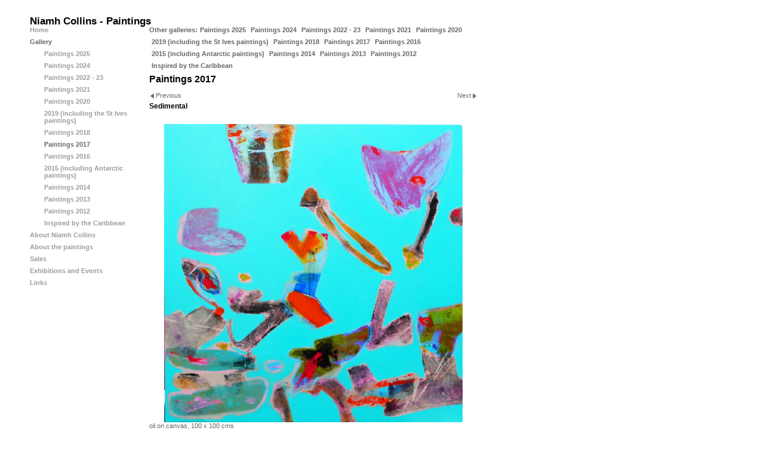

--- FILE ---
content_type: application/javascript
request_url: https://www.niamh-collins.com/clikpic.js?c=711
body_size: 9320
content:
window.thumbnails = {};
thumbnails[16305821] = clik.newPhoto({"height":105,"caption":"Creature","galleries_id":744185,"server_id":68,"width":130,"alt":"Creature","id":"16305821","link":"photo_16305821.html","src":"creatu2_thumb.jpg"}, 1);
thumbnails[16305822] = clik.newPhoto({"height":129,"caption":"Fence","galleries_id":744185,"server_id":68,"width":130,"alt":"Fence","id":"16305822","link":"photo_16305822.html","src":"fen_thumb.jpg"}, 1);
thumbnails[948953] = clik.newPhoto({"height":118,"caption":"Three Two One","galleries_id":"","server_id":68,"width":130,"alt":"Three Two One","id":"948953","link":"#","src":"threetwoone_thumb.jpg"}, 1);
thumbnails[985425] = clik.newPhoto({"height":131,"caption":"Aimlessly So Blue","galleries_id":56494,"server_id":68,"width":130,"alt":"Aimlessly So Blue","id":"985425","link":"photo_985425.html","src":"aimlesslysoblue_thumb.jpg"}, 1);
thumbnails[2265244] = clik.newPhoto({"height":122,"caption":"An example of a small painting on canvas, mounted on board, with a wooden frame:<br><br>\r\nEcho, 33 x 40 cms including frame","galleries_id":"","server_id":68,"width":130,"alt":"An example of a small painting on canvas, mounted on board, with a wooden frame:<br><br>\r\nEcho, 33 x 40 cms including frame","id":"2265244","link":"#","src":"exampleframe_thumb.jpg"}, 1);
thumbnails[3388989] = clik.newPhoto({"height":130,"caption":"View From The New York Bar","galleries_id":56494,"server_id":68,"width":130,"alt":"View From The New York Bar","id":"3388989","link":"photo_3388989.html","src":"viewNYB_thumb.jpg"}, 1);
thumbnails[3598558] = clik.newPhoto({"height":130,"caption":"Bequia III","galleries_id":56494,"server_id":68,"width":130,"alt":"Bequia III","id":"3598558","link":"photo_3598558.html","src":"Bequia3_thumb.jpg"}, 1);
thumbnails[3598563] = clik.newPhoto({"height":130,"caption":"Big Leaf","galleries_id":56494,"server_id":68,"width":130,"alt":"Big Leaf","id":"3598563","link":"photo_3598563.html","src":"BigLeaf_thumb.jpg"}, 1);
thumbnails[4949357] = clik.newPhoto({"height":131,"caption":"Green Flash At Sunset","galleries_id":56494,"server_id":68,"width":130,"alt":"Green Flash At Sunset","id":"4949357","link":"photo_4949357.html","src":"greenflash_thumb.jpg"}, 1);
thumbnails[7202997] = clik.newPhoto({"height":129,"caption":"Coober Pedy","galleries_id":"","server_id":68,"width":130,"alt":"Coober Pedy","id":"7202997","link":"#","src":"cooberpedy_thumb.jpg"}, 1);
thumbnails[7202999] = clik.newPhoto({"height":124,"caption":"Flight Path","galleries_id":"","server_id":68,"width":130,"alt":"Flight Path","id":"7202999","link":"#","src":"flightpath_thumb.jpg"}, 1);
thumbnails[7203003] = clik.newPhoto({"height":131,"caption":"Levera II","galleries_id":56494,"server_id":68,"width":130,"alt":"Levera II","id":"7203003","link":"photo_7203003.html","src":"Levera2_thumb.jpg"}, 1);
thumbnails[7203008] = clik.newPhoto({"height":130,"caption":"Pilot","galleries_id":"","server_id":68,"width":130,"alt":"Pilot","id":"7203008","link":"#","src":"Pilot_thumb.jpg"}, 1);
thumbnails[7508385] = clik.newPhoto({"height":128,"caption":"Nightsee","galleries_id":"","server_id":68,"width":130,"alt":"Nightsee","id":"7508385","link":"#","src":"nightsee_thumb.jpg"}, 1);
thumbnails[7508416] = clik.newPhoto({"height":111,"caption":"Tip","galleries_id":"","server_id":68,"width":130,"alt":"Tip","id":"7508416","link":"#","src":"tip_thumb.jpg"}, 1);
thumbnails[9137771] = clik.newPhoto({"height":129,"caption":"Five","galleries_id":"","server_id":68,"width":130,"alt":"Five","id":"9137771","link":"#","src":"five_1_thumb.jpg"}, 1);
thumbnails[9137779] = clik.newPhoto({"height":130,"caption":"Secret Heart","galleries_id":"","server_id":68,"width":130,"alt":"Secret Heart","id":"9137779","link":"#","src":"secret_1_thumb.jpg"}, 1);
thumbnails[9137800] = clik.newPhoto({"height":129,"caption":"Children's Day II","galleries_id":"","server_id":68,"width":130,"alt":"Children's Day II","id":"9137800","link":"#","src":"childrensdayII_1_thumb.jpg"}, 1);
thumbnails[10434181] = clik.newPhoto({"height":101,"caption":"Rollerdog","galleries_id":128390,"server_id":68,"width":130,"alt":"Rollerdog","id":"10434181","link":"photo_10434181.html","src":"rollerdog_thumb.jpg"}, 1);
thumbnails[10434187] = clik.newPhoto({"height":90,"caption":"Three Sisters (Playing God)","galleries_id":128390,"server_id":68,"width":130,"alt":"Three Sisters (Playing God)","id":"10434187","link":"photo_10434187.html","src":"threesisters_thumb.jpg"}, 1);
thumbnails[10434188] = clik.newPhoto({"height":128,"caption":"Jetty","galleries_id":128390,"server_id":68,"width":130,"alt":"Jetty","id":"10434188","link":"photo_10434188.html","src":"jetty_thumb.jpg"}, 1);
thumbnails[10434190] = clik.newPhoto({"height":122,"caption":"Shopper","galleries_id":128390,"server_id":68,"width":130,"alt":"Shopper","id":"10434190","link":"photo_10434190.html","src":"shopper_thumb.jpg"}, 1);
thumbnails[10434193] = clik.newPhoto({"height":124,"caption":"Button","galleries_id":128390,"server_id":68,"width":130,"alt":"Button","id":"10434193","link":"photo_10434193.html","src":"button_thumb.jpg"}, 1);
thumbnails[10434198] = clik.newPhoto({"height":100,"caption":"Ophelia Dorset","galleries_id":128390,"server_id":68,"width":130,"alt":"Ophelia Dorset","id":"10434198","link":"photo_10434198.html","src":"ophelia_thumb.jpg"}, 1);
thumbnails[10434203] = clik.newPhoto({"height":125,"caption":"Sole","galleries_id":128390,"server_id":68,"width":130,"alt":"Sole","id":"10434203","link":"photo_10434203.html","src":"sole_thumb.jpg"}, 1);
thumbnails[10434212] = clik.newPhoto({"height":113,"caption":"Chipped Cup","galleries_id":128390,"server_id":68,"width":130,"alt":"Chipped Cup","id":"10434212","link":"photo_10434212.html","src":"chipped_thumb.jpg"}, 1);
thumbnails[10434220] = clik.newPhoto({"height":134,"caption":"Three Crosses","galleries_id":128390,"server_id":68,"width":130,"alt":"Three Crosses","id":"10434220","link":"photo_10434220.html","src":"threecrosses_thumb.jpg"}, 1);
thumbnails[10953399] = clik.newPhoto({"height":130,"caption":"Bequia II","galleries_id":554655,"server_id":68,"width":130,"alt":"Bequia II","id":"10953399","link":"photo_10953399.html","src":"beq_thumb.jpg"}, 1);
thumbnails[10953406] = clik.newPhoto({"height":131,"caption":"Fish Foot Petals","galleries_id":554655,"server_id":68,"width":130,"alt":"Fish Foot Petals","id":"10953406","link":"photo_10953406.html","src":"fishfootpetals_thumb.jpg"}, 1);
thumbnails[12192288] = clik.newPhoto({"height":111,"caption":"Porthole Reflect","galleries_id":554655,"server_id":68,"width":130,"alt":"Porthole Reflect","id":"12192288","link":"photo_12192288.html","src":"portholereflect_thumb.jpg"}, 1);
thumbnails[12556203] = clik.newPhoto({"height":118,"caption":"Veranda","galleries_id":611788,"server_id":68,"width":130,"alt":"Veranda","id":"12556203","link":"photo_12556203.html","src":"veranda_thumb.jpg"}, 1);
thumbnails[12556210] = clik.newPhoto({"height":110,"caption":"Inky Pink","galleries_id":611788,"server_id":68,"width":130,"alt":"Inky Pink","id":"12556210","link":"photo_12556210.html","src":"inkypink_thumb.jpg"}, 1);
thumbnails[12556212] = clik.newPhoto({"height":108,"caption":"I Never Said Goldfish!","galleries_id":611788,"server_id":68,"width":130,"alt":"I Never Said Goldfish!","id":"12556212","link":"photo_12556212.html","src":"nevergoldfishr_thumb.jpg"}, 1);
thumbnails[12556220] = clik.newPhoto({"height":107,"caption":"Jitter","galleries_id":611788,"server_id":68,"width":130,"alt":"Jitter","id":"12556220","link":"photo_12556220.html","src":"jitter_thumb.jpg"}, 1);
thumbnails[12556221] = clik.newPhoto({"height":133,"caption":"Lace","galleries_id":611788,"server_id":68,"width":130,"alt":"Lace","id":"12556221","link":"photo_12556221.html","src":"lace_thumb.jpg"}, 1);
thumbnails[12556226] = clik.newPhoto({"height":130,"caption":"Mini Allsorts","galleries_id":611788,"server_id":68,"width":130,"alt":"Mini Allsorts","id":"12556226","link":"photo_12556226.html","src":"miniallsorts2_thumb.jpg"}, 1);
thumbnails[12556229] = clik.newPhoto({"height":108,"caption":"Dog Bird","galleries_id":611788,"server_id":68,"width":130,"alt":"Dog Bird","id":"12556229","link":"photo_12556229.html","src":"burd_thumb.jpg"}, 1);
thumbnails[13081161] = clik.newPhoto({"height":129,"caption":"Bull","galleries_id":611788,"server_id":68,"width":130,"alt":"Bull","id":"13081161","link":"photo_13081161.html","src":"bull_thumb.jpg"}, 1);
thumbnails[13081186] = clik.newPhoto({"height":130,"caption":"Clarke's Court II","galleries_id":611788,"server_id":68,"width":130,"alt":"Clarke's Court II","id":"13081186","link":"photo_13081186.html","src":"clarkes_thumb.jpg"}, 1);
thumbnails[13081220] = clik.newPhoto({"height":104,"caption":"Fake Scape II","galleries_id":"","server_id":68,"width":130,"alt":"Fake Scape II","id":"13081220","link":"#","src":"fake2_thumb.jpg"}, 1);
thumbnails[13081225] = clik.newPhoto({"height":106,"caption":"Fake Scape III","galleries_id":"","server_id":68,"width":130,"alt":"Fake Scape III","id":"13081225","link":"#","src":"fake3_thumb.jpg"}, 1);
thumbnails[13081226] = clik.newPhoto({"height":120,"caption":"Fake Scape IV","galleries_id":611788,"server_id":68,"width":130,"alt":"Fake Scape IV","id":"13081226","link":"photo_13081226.html","src":"fake4_thumb.jpg"}, 1);
thumbnails[13081227] = clik.newPhoto({"height":130,"caption":"Mushroom","galleries_id":"","server_id":68,"width":130,"alt":"Mushroom","id":"13081227","link":"#","src":"mush_thumb.jpg"}, 1);
thumbnails[13081228] = clik.newPhoto({"height":114,"caption":"Stourhead","galleries_id":611788,"server_id":68,"width":130,"alt":"Stourhead","id":"13081228","link":"photo_13081228.html","src":"stour_thumb.jpg"}, 1);
thumbnails[13081230] = clik.newPhoto({"height":113,"caption":"Tern","galleries_id":611788,"server_id":68,"width":130,"alt":"Tern","id":"13081230","link":"photo_13081230.html","src":"tern_thumb.jpg"}, 1);
thumbnails[13081231] = clik.newPhoto({"height":109,"caption":"Wellington","galleries_id":611788,"server_id":68,"width":130,"alt":"Wellington","id":"13081231","link":"photo_13081231.html","src":"well_thumb.jpg"}, 1);
thumbnails[13081291] = clik.newPhoto({"height":106,"caption":"Fake Scape III","galleries_id":611788,"server_id":68,"width":130,"alt":"Fake Scape III","id":"13081291","link":"photo_13081291.html","src":"fake31_thumb.jpg"}, 1);
thumbnails[13081293] = clik.newPhoto({"height":130,"caption":"Mushroom","galleries_id":611788,"server_id":68,"width":130,"alt":"Mushroom","id":"13081293","link":"photo_13081293.html","src":"mush1_thumb.jpg"}, 1);
thumbnails[13086517] = clik.newPhoto({"height":129,"caption":"Jelly","galleries_id":611788,"server_id":68,"width":130,"alt":"Jelly","id":"13086517","link":"photo_13086517.html","src":"jelly_thumb.jpg"}, 1);
thumbnails[13943650] = clik.newPhoto({"height":129,"caption":"Where Have I Seen That Blue Beore?","galleries_id":630716,"server_id":68,"width":130,"alt":"Where Have I Seen That Blue Beore?","id":"13943650","link":"photo_13943650.html","src":"wherehaveiseen_thumb.jpg"}, 1);
thumbnails[14460318] = clik.newPhoto({"height":130,"caption":"Cliff","galleries_id":630716,"server_id":68,"width":130,"alt":"Cliff","id":"14460318","link":"photo_14460318.html","src":"cliff_thumb.jpg"}, 1);
thumbnails[14460321] = clik.newPhoto({"height":130,"caption":"Float (boat)","galleries_id":630716,"server_id":68,"width":130,"alt":"Float (boat)","id":"14460321","link":"photo_14460321.html","src":"float_thumb.jpg"}, 1);
thumbnails[14460322] = clik.newPhoto({"height":131,"caption":"GQT","galleries_id":630716,"server_id":68,"width":130,"alt":"GQT","id":"14460322","link":"photo_14460322.html","src":"gardeners_thumb.jpg"}, 1);
thumbnails[14460325] = clik.newPhoto({"height":122,"caption":"Ghost","galleries_id":630716,"server_id":68,"width":130,"alt":"Ghost","id":"14460325","link":"photo_14460325.html","src":"ghost_thumb.jpg"}, 1);
thumbnails[14835360] = clik.newPhoto({"height":127,"caption":"YY","galleries_id":697629,"server_id":68,"width":130,"alt":"YY","id":"14835360","link":"photo_14835360.html","src":"yy_thumb.jpg"}, 1);
thumbnails[14835362] = clik.newPhoto({"height":129,"caption":"Candy Girl","galleries_id":697629,"server_id":68,"width":130,"alt":"Candy Girl","id":"14835362","link":"photo_14835362.html","src":"candygirl_thumb.jpg"}, 1);
thumbnails[14835370] = clik.newPhoto({"height":130,"caption":"Brim","galleries_id":697629,"server_id":68,"width":130,"alt":"Brim","id":"14835370","link":"photo_14835370.html","src":"brim_thumb.jpg"}, 1);
thumbnails[14835397] = clik.newPhoto({"height":108,"caption":"Overhang","galleries_id":697629,"server_id":68,"width":130,"alt":"Overhang","id":"14835397","link":"photo_14835397.html","src":"overhang_thumb.jpg"}, 1);
thumbnails[14835398] = clik.newPhoto({"height":108,"caption":"Rearview","galleries_id":697629,"server_id":68,"width":130,"alt":"Rearview","id":"14835398","link":"photo_14835398.html","src":"reaview_thumb.jpg"}, 1);
thumbnails[14835402] = clik.newPhoto({"height":127,"caption":"Lilac","galleries_id":697629,"server_id":68,"width":130,"alt":"Lilac","id":"14835402","link":"photo_14835402.html","src":"lilac_thumb.jpg"}, 1);
thumbnails[14835403] = clik.newPhoto({"height":129,"caption":"Cinderella","galleries_id":697629,"server_id":68,"width":130,"alt":"Cinderella","id":"14835403","link":"photo_14835403.html","src":"cinderella_thumb.jpg"}, 1);
thumbnails[14835406] = clik.newPhoto({"height":131,"caption":"Reflect","galleries_id":697629,"server_id":68,"width":130,"alt":"Reflect","id":"14835406","link":"photo_14835406.html","src":"reflect_thumb.jpg"}, 1);
thumbnails[14835410] = clik.newPhoto({"height":129,"caption":"Monkey","galleries_id":697629,"server_id":68,"width":130,"alt":"Monkey","id":"14835410","link":"photo_14835410.html","src":"monkey_thumb.jpg"}, 1);
thumbnails[15460688] = clik.newPhoto({"height":133,"caption":"Estuary","galleries_id":715501,"server_id":68,"width":130,"alt":"Estuary","id":"15460688","link":"photo_15460688.html","src":"estuary_thumb.jpg"}, 1);
thumbnails[15460693] = clik.newPhoto({"height":131,"caption":"Animal II","galleries_id":715501,"server_id":68,"width":130,"alt":"Animal II","id":"15460693","link":"photo_15460693.html","src":"animalII_thumb.jpg"}, 1);
thumbnails[15460696] = clik.newPhoto({"height":130,"caption":"Look","galleries_id":715501,"server_id":68,"width":130,"alt":"Look","id":"15460696","link":"photo_15460696.html","src":"look2_thumb.jpg"}, 1);
thumbnails[15460699] = clik.newPhoto({"height":130,"caption":"Leonard","galleries_id":715501,"server_id":68,"width":130,"alt":"Leonard","id":"15460699","link":"photo_15460699.html","src":"leonard_thumb.jpg"}, 1);
thumbnails[15460703] = clik.newPhoto({"height":131,"caption":"Supermoon","galleries_id":715501,"server_id":68,"width":130,"alt":"Supermoon","id":"15460703","link":"photo_15460703.html","src":"supermoon_thumb.jpg"}, 1);
thumbnails[15460707] = clik.newPhoto({"height":131,"caption":"Calm Down Dear","galleries_id":715501,"server_id":68,"width":130,"alt":"Calm Down Dear","id":"15460707","link":"photo_15460707.html","src":"calmdowndear1_thumb.jpg"}, 1);
thumbnails[15828897] = clik.newPhoto({"height":121,"caption":"Birthday","galleries_id":715501,"server_id":68,"width":130,"alt":"Birthday","id":"15828897","link":"photo_15828897.html","src":"birthday2_thumb.jpg"}, 1);
thumbnails[15828899] = clik.newPhoto({"height":131,"caption":"Cactus","galleries_id":715501,"server_id":68,"width":130,"alt":"Cactus","id":"15828899","link":"photo_15828899.html","src":"cactus2_thumb.jpg"}, 1);
thumbnails[15828900] = clik.newPhoto({"height":130,"caption":"Hydra","galleries_id":715501,"server_id":68,"width":130,"alt":"Hydra","id":"15828900","link":"photo_15828900.html","src":"hydra2_thumb.jpg"}, 1);
thumbnails[15828901] = clik.newPhoto({"height":129,"caption":"Ploughed","galleries_id":715501,"server_id":68,"width":130,"alt":"Ploughed","id":"15828901","link":"photo_15828901.html","src":"ploughed2_thumb.jpg"}, 1);
thumbnails[15828902] = clik.newPhoto({"height":130,"caption":"Rough Sunset, West Hook","galleries_id":715501,"server_id":68,"width":130,"alt":"Rough Sunset, West Hook","id":"15828902","link":"photo_15828902.html","src":"sunset_thumb.jpg"}, 1);
thumbnails[15828904] = clik.newPhoto({"height":130,"caption":"Sedimental","galleries_id":715501,"server_id":68,"width":130,"alt":"Sedimental","id":"15828904","link":"photo_15828904.html","src":"sedimental2_thumb.jpg"}, 1);
thumbnails[16001280] = clik.newPhoto({"height":130,"caption":"Flying","galleries_id":"","server_id":68,"width":130,"alt":"Flying","id":"16001280","link":"#","src":"fly_thumb.jpg"}, 1);
thumbnails[16123940] = clik.newPhoto({"height":128,"caption":"The Flower Paintings V","galleries_id":"","server_id":68,"width":130,"alt":"The Flower Paintings V","id":"16123940","link":"#","src":"fp51_thumb.jpg"}, 1);
thumbnails[16123942] = clik.newPhoto({"height":130,"caption":"Whatever You Want","galleries_id":"","server_id":68,"width":130,"alt":"Whatever You Want","id":"16123942","link":"#","src":"whatever1_thumb.jpg"}, 1);
thumbnails[16123943] = clik.newPhoto({"height":131,"caption":"The Flower Paintings II","galleries_id":"","server_id":68,"width":130,"alt":"The Flower Paintings II","id":"16123943","link":"#","src":"fp22_thumb.jpg"}, 1);
thumbnails[16123944] = clik.newPhoto({"height":128,"caption":"The Flower Paintings III","galleries_id":"","server_id":68,"width":130,"alt":"The Flower Paintings III","id":"16123944","link":"#","src":"fp32_thumb.jpg"}, 1);
thumbnails[16123945] = clik.newPhoto({"height":128,"caption":"The Flower Paintings VI","galleries_id":"","server_id":68,"width":130,"alt":"The Flower Paintings VI","id":"16123945","link":"#","src":"fp62_thumb.jpg"}, 1);
thumbnails[16123946] = clik.newPhoto({"height":104,"caption":"Horticulture","galleries_id":"","server_id":68,"width":130,"alt":"Horticulture","id":"16123946","link":"#","src":"hort3_thumb.jpg"}, 1);
thumbnails[16125085] = clik.newPhoto({"height":128,"caption":"The Flower Paintings I","galleries_id":"","server_id":68,"width":130,"alt":"The Flower Paintings I","id":"16125085","link":"#","src":"fp1_thumb.jpg"}, 1);
thumbnails[16305823] = clik.newPhoto({"height":129,"caption":"High Tide, Musselwick","galleries_id":744185,"server_id":68,"width":130,"alt":"High Tide, Musselwick","id":"16305823","link":"photo_16305823.html","src":"hightide_thumb.jpg"}, 1);
thumbnails[16305824] = clik.newPhoto({"height":127,"caption":"Summer Foods","galleries_id":744185,"server_id":68,"width":130,"alt":"Summer Foods","id":"16305824","link":"photo_16305824.html","src":"summerfoods_thumb.jpg"}, 1);
thumbnails[16305825] = clik.newPhoto({"height":130,"caption":"Under the Redcurrant Bush","galleries_id":744185,"server_id":68,"width":130,"alt":"Under the Redcurrant Bush","id":"16305825","link":"photo_16305825.html","src":"underbush_thumb.jpg"}, 1);
thumbnails[16305827] = clik.newPhoto({"height":129,"caption":"Whirligig","galleries_id":744185,"server_id":68,"width":130,"alt":"Whirligig","id":"16305827","link":"photo_16305827.html","src":"whirli1_thumb.jpg"}, 1);
thumbnails[16581515] = clik.newPhoto({"height":129,"caption":"Diving In","galleries_id":757962,"server_id":68,"width":130,"alt":"Diving In","id":"16581515","link":"photo_16581515.html","src":"Divings_1_thumb.jpg"}, 1);
thumbnails[16581516] = clik.newPhoto({"height":130,"caption":"No Lobsters","galleries_id":757962,"server_id":68,"width":130,"alt":"No Lobsters","id":"16581516","link":"photo_16581516.html","src":"nolobs_thumb.jpg"}, 1);
thumbnails[16581517] = clik.newPhoto({"height":128,"caption":"Chimney World","galleries_id":757962,"server_id":68,"width":130,"alt":"Chimney World","id":"16581517","link":"photo_16581517.html","src":"Chimney_thumb.jpg"}, 1);
thumbnails[16581518] = clik.newPhoto({"height":131,"caption":"Crocosmia","galleries_id":757962,"server_id":68,"width":130,"alt":"Crocosmia","id":"16581518","link":"photo_16581518.html","src":"croc_thumb.jpg"}, 1);
thumbnails[16581519] = clik.newPhoto({"height":129,"caption":"Drift","galleries_id":757962,"server_id":68,"width":130,"alt":"Drift","id":"16581519","link":"photo_16581519.html","src":"driftweb_thumb.jpg"}, 1);
thumbnails[16581520] = clik.newPhoto({"height":129,"caption":"Jellyfish","galleries_id":757962,"server_id":68,"width":130,"alt":"Jellyfish","id":"16581520","link":"photo_16581520.html","src":"Jellyfish_1_thumb.jpg"}, 1);
thumbnails[16581522] = clik.newPhoto({"height":128,"caption":"Holiday Cottage","galleries_id":757962,"server_id":68,"width":130,"alt":"Holiday Cottage","id":"16581522","link":"photo_16581522.html","src":"Holiday_thumb.jpg"}, 1);
thumbnails[16581523] = clik.newPhoto({"height":131,"caption":"Just a Hint","galleries_id":757962,"server_id":68,"width":130,"alt":"Just a Hint","id":"16581523","link":"photo_16581523.html","src":"Just_thumb.jpg"}, 1);
thumbnails[16581524] = clik.newPhoto({"height":129,"caption":"Pier","galleries_id":757962,"server_id":68,"width":130,"alt":"Pier","id":"16581524","link":"photo_16581524.html","src":"Pier_thumb.jpg"}, 1);
thumbnails[16581525] = clik.newPhoto({"height":130,"caption":"River Sluicing","galleries_id":757962,"server_id":68,"width":130,"alt":"River Sluicing","id":"16581525","link":"photo_16581525.html","src":"sluice_thumb.jpg"}, 1);
thumbnails[16581526] = clik.newPhoto({"height":129,"caption":"Standing Stones I","galleries_id":757962,"server_id":68,"width":130,"alt":"Standing Stones I","id":"16581526","link":"photo_16581526.html","src":"Standingone_thumb.jpg"}, 1);
thumbnails[16581528] = clik.newPhoto({"height":129,"caption":"Standing Stones II","galleries_id":757962,"server_id":68,"width":130,"alt":"Standing Stones II","id":"16581528","link":"photo_16581528.html","src":"Standingtwo_thumb.jpg"}, 1);
thumbnails[16581529] = clik.newPhoto({"height":132,"caption":"Tidy","galleries_id":757962,"server_id":68,"width":130,"alt":"Tidy","id":"16581529","link":"photo_16581529.html","src":"Tidy_thumb.jpg"}, 1);
thumbnails[16581530] = clik.newPhoto({"height":129,"caption":"Windbreak","galleries_id":757962,"server_id":68,"width":130,"alt":"Windbreak","id":"16581530","link":"photo_16581530.html","src":"Windbrea_thumb.jpg"}, 1);
thumbnails[16581531] = clik.newPhoto({"height":129,"caption":"Turbulence","galleries_id":757962,"server_id":68,"width":130,"alt":"Turbulence","id":"16581531","link":"photo_16581531.html","src":"Turbulen_thumb.jpg"}, 1);
thumbnails[16773903] = clik.newPhoto({"height":136,"caption":"Caravan on the Cliff, Marloes","galleries_id":766904,"server_id":68,"width":130,"alt":"Caravan on the Cliff, Marloes","id":"16773903","link":"photo_16773903.html","src":"caravan_thumb.jpg"}, 1);
thumbnails[16773904] = clik.newPhoto({"height":129,"caption":"Boatface","galleries_id":766904,"server_id":68,"width":130,"alt":"Boatface","id":"16773904","link":"photo_16773904.html","src":"boatface_thumb.jpg"}, 1);
thumbnails[16773905] = clik.newPhoto({"height":129,"caption":"Landing","galleries_id":766904,"server_id":68,"width":130,"alt":"Landing","id":"16773905","link":"photo_16773905.html","src":"landing_thumb.jpg"}, 1);
thumbnails[16773906] = clik.newPhoto({"height":132,"caption":"Hayle","galleries_id":766904,"server_id":68,"width":130,"alt":"Hayle","id":"16773906","link":"photo_16773906.html","src":"hayle_thumb.jpg"}, 1);
thumbnails[16773907] = clik.newPhoto({"height":132,"caption":"Early Spring","galleries_id":766904,"server_id":68,"width":130,"alt":"Early Spring","id":"16773907","link":"photo_16773907.html","src":"earlyspring_1_thumb.jpg"}, 1);
thumbnails[16773908] = clik.newPhoto({"height":132,"caption":"Grenada Memories","galleries_id":766904,"server_id":68,"width":130,"alt":"Grenada Memories","id":"16773908","link":"photo_16773908.html","src":"gndmemeories_thumb.jpg"}, 1);
thumbnails[16773909] = clik.newPhoto({"height":102,"caption":"Pools","galleries_id":766904,"server_id":68,"width":130,"alt":"Pools","id":"16773909","link":"photo_16773909.html","src":"pools_thumb.jpg"}, 1);
thumbnails[16773910] = clik.newPhoto({"height":129,"caption":"Rescue","galleries_id":766904,"server_id":68,"width":130,"alt":"Rescue","id":"16773910","link":"photo_16773910.html","src":"rescue_thumb.jpg"}, 1);
thumbnails[16773911] = clik.newPhoto({"height":131,"caption":"Sit","galleries_id":766904,"server_id":68,"width":130,"alt":"Sit","id":"16773911","link":"photo_16773911.html","src":"sit_thumb.jpg"}, 1);
thumbnails[16773912] = clik.newPhoto({"height":131,"caption":"Children's Day III","galleries_id":766904,"server_id":68,"width":130,"alt":"Children's Day III","id":"16773912","link":"photo_16773912.html","src":"childrensday3_thumb.jpg"}, 1);
thumbnails[16773913] = clik.newPhoto({"height":131,"caption":"Tanker off Marloes, Evening Light","galleries_id":766904,"server_id":68,"width":130,"alt":"Tanker off Marloes, Evening Light","id":"16773913","link":"photo_16773913.html","src":"tanker_thumb.jpg"}, 1);
thumbnails[16773914] = clik.newPhoto({"height":130,"caption":"Cornish Llama, Grenada Calling","galleries_id":766904,"server_id":68,"width":130,"alt":"Cornish Llama, Grenada Calling","id":"16773914","link":"photo_16773914.html","src":"llama_thumb.jpg"}, 1);
thumbnails[16774015] = clik.newPhoto({"height":130,"caption":"Wispy","galleries_id":766904,"server_id":68,"width":130,"alt":"Wispy","id":"16774015","link":"photo_16774015.html","src":"wispy_thumb.jpg"}, 1);
thumbnails[16892904] = clik.newPhoto({"height":129,"caption":"Virus","galleries_id":771853,"server_id":68,"width":130,"alt":"Virus","id":"16892904","link":"photo_16892904.html","src":"virus_thumb.jpg"}, 1);
thumbnails[16892911] = clik.newPhoto({"height":105,"caption":"Dark Cloud","galleries_id":771853,"server_id":68,"width":130,"alt":"Dark Cloud","id":"16892911","link":"photo_16892911.html","src":"darkcloud_thumb.jpg"}, 1);
thumbnails[16892912] = clik.newPhoto({"height":93,"caption":"Snowy Valley","galleries_id":771853,"server_id":68,"width":130,"alt":"Snowy Valley","id":"16892912","link":"photo_16892912.html","src":"snowyvalley_thumb.jpg"}, 1);
thumbnails[16892914] = clik.newPhoto({"height":101,"caption":"Snowy Mountain","galleries_id":771853,"server_id":68,"width":130,"alt":"Snowy Mountain","id":"16892914","link":"photo_16892914.html","src":"snowymountain_thumb.jpg"}, 1);
thumbnails[16892917] = clik.newPhoto({"height":107,"caption":"Mauve Collage","galleries_id":771853,"server_id":68,"width":130,"alt":"Mauve Collage","id":"16892917","link":"photo_16892917.html","src":"mauve_thumb.jpg"}, 1);
thumbnails[16892919] = clik.newPhoto({"height":125,"caption":"Smirk","galleries_id":771853,"server_id":68,"width":130,"alt":"Smirk","id":"16892919","link":"photo_16892919.html","src":"smirk_thumb.jpg"}, 1);
thumbnails[16892921] = clik.newPhoto({"height":108,"caption":"Cornish Beach","galleries_id":771853,"server_id":68,"width":130,"alt":"Cornish Beach","id":"16892921","link":"photo_16892921.html","src":"cornishbeach_thumb.jpg"}, 1);
thumbnails[16892924] = clik.newPhoto({"height":125,"caption":"Indian Monkey Drawing","galleries_id":771853,"server_id":68,"width":130,"alt":"Indian Monkey Drawing","id":"16892924","link":"photo_16892924.html","src":"indianmonkey_thumb.jpg"}, 1);
thumbnails[16892926] = clik.newPhoto({"height":128,"caption":"Stormy Sunday","galleries_id":771853,"server_id":68,"width":130,"alt":"Stormy Sunday","id":"16892926","link":"photo_16892926.html","src":"stormy_1_thumb.jpg"}, 1);
thumbnails[16892929] = clik.newPhoto({"height":112,"caption":"Indian Necklace Drawing","galleries_id":771853,"server_id":68,"width":130,"alt":"Indian Necklace Drawing","id":"16892929","link":"photo_16892929.html","src":"indiannecklace_thumb.jpg"}, 1);
thumbnails[16892931] = clik.newPhoto({"height":124,"caption":"Vase","galleries_id":771853,"server_id":68,"width":130,"alt":"Vase","id":"16892931","link":"photo_16892931.html","src":"vase_thumb.jpg"}, 1);
thumbnails[17187357] = clik.newPhoto({"height":110,"caption":"Orange Bar","galleries_id":781771,"server_id":68,"width":130,"alt":"Orange Bar","id":"17187357","link":"photo_17187357.html","src":"orangebar_thumb.jpg"}, 1);
thumbnails[17187358] = clik.newPhoto({"height":107,"caption":"Blueteeth","galleries_id":781771,"server_id":68,"width":130,"alt":"Blueteeth","id":"17187358","link":"photo_17187358.html","src":"blueteeth_thumb.jpg"}, 1);
thumbnails[17187359] = clik.newPhoto({"height":100,"caption":"Spring","galleries_id":781771,"server_id":68,"width":130,"alt":"Spring","id":"17187359","link":"photo_17187359.html","src":"spring_thumb.jpg"}, 1);
thumbnails[17187360] = clik.newPhoto({"height":132,"caption":"Dragonfly","galleries_id":781771,"server_id":68,"width":130,"alt":"Dragonfly","id":"17187360","link":"photo_17187360.html","src":"dragonfly_thumb.jpg"}, 1);
thumbnails[17187361] = clik.newPhoto({"height":129,"caption":"Cyclops","galleries_id":781771,"server_id":68,"width":130,"alt":"Cyclops","id":"17187361","link":"photo_17187361.html","src":"cyclops_thumb.jpg"}, 1);
thumbnails[17187362] = clik.newPhoto({"height":131,"caption":"Tree","galleries_id":781771,"server_id":68,"width":130,"alt":"Tree","id":"17187362","link":"photo_17187362.html","src":"tree_thumb.jpg"}, 1);
thumbnails[17187363] = clik.newPhoto({"height":111,"caption":"Three Rockers","galleries_id":781771,"server_id":68,"width":130,"alt":"Three Rockers","id":"17187363","link":"photo_17187363.html","src":"threerockers_thumb.jpg"}, 1);
thumbnails[17187364] = clik.newPhoto({"height":129,"caption":"Interrupted","galleries_id":781771,"server_id":68,"width":130,"alt":"Interrupted","id":"17187364","link":"photo_17187364.html","src":"interrupted_1_thumb.jpg"}, 1);
thumbnails[17399805] = clik.newPhoto({"height":131,"caption":"War Zone","galleries_id":789170,"server_id":68,"width":130,"alt":"War Zone","id":"17399805","link":"photo_17399805.html","src":"warzone_thumb.jpg"}, 1);
thumbnails[17399806] = clik.newPhoto({"height":129,"caption":"Into The Light","galleries_id":789170,"server_id":68,"width":130,"alt":"Into The Light","id":"17399806","link":"photo_17399806.html","src":"intothelight_thumb.jpg"}, 1);
thumbnails[17399807] = clik.newPhoto({"height":132,"caption":"Four Ships","galleries_id":789170,"server_id":68,"width":130,"alt":"Four Ships","id":"17399807","link":"photo_17399807.html","src":"fourships_thumb.jpg"}, 1);
thumbnails[17399808] = clik.newPhoto({"height":98,"caption":"All Right Now","galleries_id":789170,"server_id":68,"width":130,"alt":"All Right Now","id":"17399808","link":"photo_17399808.html","src":"allrightnow_thumb.jpg"}, 1);
thumbnails[17399809] = clik.newPhoto({"height":128,"caption":"Hayle II","galleries_id":789170,"server_id":68,"width":130,"alt":"Hayle II","id":"17399809","link":"photo_17399809.html","src":"hayleii_thumb.jpg"}, 1);
thumbnails[17399812] = clik.newPhoto({"height":129,"caption":"The Bay","galleries_id":789170,"server_id":68,"width":130,"alt":"The Bay","id":"17399812","link":"photo_17399812.html","src":"thebay_thumb.jpg"}, 1);
thumbnails[17399813] = clik.newPhoto({"height":127,"caption":"Ghost Ship","galleries_id":789170,"server_id":68,"width":130,"alt":"Ghost Ship","id":"17399813","link":"photo_17399813.html","src":"ghostship_thumb.jpg"}, 1);
thumbnails[17399814] = clik.newPhoto({"height":131,"caption":"Rolling Cloud","galleries_id":789170,"server_id":68,"width":130,"alt":"Rolling Cloud","id":"17399814","link":"photo_17399814.html","src":"rollingcloud_thumb.jpg"}, 1);
thumbnails[17399815] = clik.newPhoto({"height":129,"caption":"Eye of The Storm","galleries_id":789170,"server_id":68,"width":130,"alt":"Eye of The Storm","id":"17399815","link":"photo_17399815.html","src":"eyeofthestorm_thumb.jpg"}, 1);
thumbnails[17399816] = clik.newPhoto({"height":132,"caption":"Spring Pool","galleries_id":789170,"server_id":68,"width":130,"alt":"Spring Pool","id":"17399816","link":"photo_17399816.html","src":"springpool_thumb.jpg"}, 1);
thumbnails[17399817] = clik.newPhoto({"height":128,"caption":"Aftermath","galleries_id":789170,"server_id":68,"width":130,"alt":"Aftermath","id":"17399817","link":"photo_17399817.html","src":"aftermath_thumb.jpg"}, 1);
thumbnails[17399818] = clik.newPhoto({"height":"","caption":"Broken","galleries_id":789170,"server_id":68,"width":"","alt":"Broken","id":"17399818","link":"photo_17399818.html","src":"broken_thumb.jpg"}, 1);
thumbnails[17399819] = clik.newPhoto({"height":"","caption":"Swing Bridge","galleries_id":789170,"server_id":68,"width":"","alt":"Swing Bridge","id":"17399819","link":"photo_17399819.html","src":"swingbridge_thumb.jpg"}, 1);
thumbnails[13081205] = clik.newPhoto({"height":106,"caption":"Fake Scape I","galleries_id":611788,"server_id":68,"width":130,"alt":"Fake Scape I","id":"13081205","link":"photo_13081205.html","src":"fake1_thumb.jpg"}, 1);
thumbnails[13943649] = clik.newPhoto({"height":104,"caption":"Two Teams","galleries_id":630716,"server_id":68,"width":130,"alt":"Two Teams","id":"13943649","link":"photo_13943649.html","src":"twoteams_thumb.jpg"}, 1);
thumbnails[16001270] = clik.newPhoto({"height":113,"caption":"I Won't Back Down","galleries_id":"","server_id":68,"width":130,"alt":"I Won't Back Down","id":"16001270","link":"#","src":"backdown_thumb.jpg"}, 1);
thumbnails[16892902] = clik.newPhoto({"height":124,"caption":"Shoeprint Bay","galleries_id":771853,"server_id":68,"width":130,"alt":"Shoeprint Bay","id":"16892902","link":"photo_16892902.html","src":"shoeprintbay_thumb.jpg"}, 1);
thumbnails[17469439] = clik.newPhoto({"height":135,"caption":"Trapped","galleries_id":791598,"server_id":68,"width":130,"alt":"Trapped","id":"17469439","link":"photo_17469439.html","src":"trapped_thumb.jpg"}, 1);
thumbnails[6552622] = clik.newPhoto({"height":129,"caption":"Blue Burger","galleries_id":"","server_id":68,"width":130,"alt":"Blue Burger","id":"6552622","link":"#","src":"blueburger_thumb.jpg"}, 1);
thumbnails[13081224] = clik.newPhoto({"height":104,"caption":"Fake Scape II","galleries_id":611788,"server_id":68,"width":130,"alt":"Fake Scape II","id":"13081224","link":"photo_13081224.html","src":"fake21_thumb.jpg"}, 1);
thumbnails[16001271] = clik.newPhoto({"height":93,"caption":"Still Life","galleries_id":"","server_id":68,"width":130,"alt":"Still Life","id":"16001271","link":"#","src":"still_thumb.jpg"}, 1);
thumbnails[17469440] = clik.newPhoto({"height":129,"caption":"Heatwave","galleries_id":791598,"server_id":68,"width":130,"alt":"Heatwave","id":"17469440","link":"photo_17469440.html","src":"heatwave_thumb.jpg"}, 1);
thumbnails[16001273] = clik.newPhoto({"height":107,"caption":"Tutti Frutti","galleries_id":"","server_id":68,"width":130,"alt":"Tutti Frutti","id":"16001273","link":"#","src":"tutti_thumb.jpg"}, 1);
thumbnails[16892907] = clik.newPhoto({"height":"","caption":"Cornish Bay","galleries_id":771853,"server_id":68,"width":"","alt":"Cornish Bay","id":"16892907","link":"photo_16892907.html","src":"cornishbay_thumb.jpg"}, 1);
thumbnails[17469441] = clik.newPhoto({"height":129,"caption":"Jelly II","galleries_id":791598,"server_id":68,"width":130,"alt":"Jelly II","id":"17469441","link":"photo_17469441.html","src":"jellyII_thumb.jpg"}, 1);
thumbnails[16001274] = clik.newPhoto({"height":118,"caption":"Legs","galleries_id":"","server_id":68,"width":130,"alt":"Legs","id":"16001274","link":"#","src":"legs_thumb.jpg"}, 1);
thumbnails[17469442] = clik.newPhoto({"height":133,"caption":"Iceberg","galleries_id":791598,"server_id":68,"width":130,"alt":"Iceberg","id":"17469442","link":"photo_17469442.html","src":"iceberg_thumb.jpg"}, 1);
thumbnails[16001275] = clik.newPhoto({"height":110,"caption":"Kitchen Window, Spider's Web","galleries_id":"","server_id":68,"width":130,"alt":"Kitchen Window, Spider's Web","id":"16001275","link":"#","src":"kitchen_thumb.jpg"}, 1);
thumbnails[17469443] = clik.newPhoto({"height":134,"caption":"Kite Flying","galleries_id":791598,"server_id":68,"width":130,"alt":"Kite Flying","id":"17469443","link":"photo_17469443.html","src":"kite_thumb.jpg"}, 1);
thumbnails[6552957] = clik.newPhoto({"height":129,"caption":"Over A Sea","galleries_id":"","server_id":68,"width":130,"alt":"Over A Sea","id":"6552957","link":"#","src":"overasea_thumb.jpg"}, 1);
thumbnails[16001277] = clik.newPhoto({"height":127,"caption":"Unclung","galleries_id":"","server_id":68,"width":130,"alt":"Unclung","id":"16001277","link":"#","src":"unclung_thumb.jpg"}, 1);
thumbnails[17469444] = clik.newPhoto({"height":128,"caption":"Hummingbird Reflect","galleries_id":791598,"server_id":68,"width":130,"alt":"Hummingbird Reflect","id":"17469444","link":"photo_17469444.html","src":"hummingbird_thumb.jpg"}, 1);
thumbnails[17469445] = clik.newPhoto({"height":131,"caption":"Pod","galleries_id":791598,"server_id":68,"width":130,"alt":"Pod","id":"17469445","link":"photo_17469445.html","src":"pod_thumb.jpg"}, 1);
thumbnails[6552976] = clik.newPhoto({"height":131,"caption":"Sunbleached","galleries_id":56494,"server_id":68,"width":130,"alt":"Sunbleached","id":"6552976","link":"photo_6552976.html","src":"sunbleached_thumb.jpg"}, 1);
thumbnails[9150839] = clik.newPhoto({"height":97,"caption":"All Hi Viz","galleries_id":128390,"server_id":68,"width":130,"alt":"All Hi Viz","id":"9150839","link":"photo_9150839.html","src":"allhiviz_2_thumb.jpg"}, 1);
thumbnails[16001287] = clik.newPhoto({"height":105,"caption":"Mace","galleries_id":"","server_id":68,"width":130,"alt":"Mace","id":"16001287","link":"#","src":"mace_thumb.jpg"}, 1);
thumbnails[6552979] = clik.newPhoto({"height":130,"caption":"Breaking Wave","galleries_id":56494,"server_id":68,"width":130,"alt":"Breaking Wave","id":"6552979","link":"photo_6552979.html","src":"breakingwave_thumb.jpg"}, 1);
thumbnails[16001283] = clik.newPhoto({"height":130,"caption":"Plastic Ocean","galleries_id":"","server_id":68,"width":130,"alt":"Plastic Ocean","id":"16001283","link":"#","src":"plastic_thumb.jpg"}, 1);
thumbnails[6552983] = clik.newPhoto({"height":133,"caption":"Midnight Beach","galleries_id":56494,"server_id":68,"width":130,"alt":"Midnight Beach","id":"6552983","link":"photo_6552983.html","src":"midnightbeach_thumb.jpg"}, 1);
thumbnails[8149471] = clik.newPhoto({"height":172,"caption":"Standfast Point","galleries_id":128390,"server_id":68,"width":130,"alt":"Standfast Point","id":"8149471","link":"photo_8149471.html","src":"standfast_thumb.jpg"}, 1);
thumbnails[8149466] = clik.newPhoto({"height":102,"caption":"Everest","galleries_id":128390,"server_id":68,"width":130,"alt":"Everest","id":"8149466","link":"photo_8149466.html","src":"everestweb_thumb.jpg"}, 1);
thumbnails[7508367] = clik.newPhoto({"height":129,"caption":"Tabs","galleries_id":"","server_id":68,"width":130,"alt":"Tabs","id":"7508367","link":"#","src":"tabs_thumb.jpg"}, 1);
thumbnails[8149480] = clik.newPhoto({"height":98,"caption":"Fair Isle","galleries_id":128390,"server_id":68,"width":130,"alt":"Fair Isle","id":"8149480","link":"photo_8149480.html","src":"fairisle_thumb.jpg"}, 1);
thumbnails[13088252] = clik.newPhoto({"height":112,"caption":"Figure In Red","galleries_id":630716,"server_id":68,"width":130,"alt":"Figure In Red","id":"13088252","link":"photo_13088252.html","src":"Figure_in_Red_46_x_56_cms_oil_on_paper_thumb.jpg"}, 1);
thumbnails[8149482] = clik.newPhoto({"height":107,"caption":"Marloes","galleries_id":128390,"server_id":68,"width":130,"alt":"Marloes","id":"8149482","link":"photo_8149482.html","src":"marloesweb_thumb.jpg"}, 1);
thumbnails[8149490] = clik.newPhoto({"height":103,"caption":"Slioch and Loch Maree","galleries_id":128390,"server_id":68,"width":130,"alt":"Slioch and Loch Maree","id":"8149490","link":"photo_8149490.html","src":"sliochmaree_thumb.jpg"}, 1);
thumbnails[8149495] = clik.newPhoto({"height":99,"caption":"West Dale","galleries_id":128390,"server_id":68,"width":130,"alt":"West Dale","id":"8149495","link":"photo_8149495.html","src":"westdale_thumb.jpg"}, 1);
thumbnails[8149500] = clik.newPhoto({"height":102,"caption":"Worbarrow Bay","galleries_id":128390,"server_id":68,"width":130,"alt":"Worbarrow Bay","id":"8149500","link":"photo_8149500.html","src":"worbarrowweb_thumb.jpg"}, 1);
thumbnails[13088309] = clik.newPhoto({"height":124,"caption":"Ray","galleries_id":630716,"server_id":68,"width":130,"alt":"Ray","id":"13088309","link":"photo_13088309.html","src":"Ray_44_x_47_cms_oil_on_canvas_thumb.jpg"}, 1);
thumbnails[13088310] = clik.newPhoto({"height":115,"caption":"Red Boat","galleries_id":630716,"server_id":68,"width":130,"alt":"Red Boat","id":"13088310","link":"photo_13088310.html","src":"redboat_thumb.jpg"}, 1);
thumbnails[13088311] = clik.newPhoto({"height":105,"caption":"Sailing South","galleries_id":630716,"server_id":68,"width":130,"alt":"Sailing South","id":"13088311","link":"photo_13088311.html","src":"sailingsouth_thumb.jpg"}, 1);
thumbnails[13088312] = clik.newPhoto({"height":95,"caption":"Tents","galleries_id":630716,"server_id":68,"width":130,"alt":"Tents","id":"13088312","link":"photo_13088312.html","src":"tents_thumb.jpg"}, 1);
thumbnails[13088314] = clik.newPhoto({"height":114,"caption":"The Photographer","galleries_id":630716,"server_id":68,"width":130,"alt":"The Photographer","id":"13088314","link":"photo_13088314.html","src":"photog_thumb.jpg"}, 1);
thumbnails[9743461] = clik.newPhoto({"height":131,"caption":"Histories","galleries_id":128390,"server_id":68,"width":130,"alt":"Histories","id":"9743461","link":"photo_9743461.html","src":"histories_1_thumb.jpg"}, 1);
thumbnails[9743468] = clik.newPhoto({"height":128,"caption":"Children's Day I","galleries_id":128390,"server_id":68,"width":130,"alt":"Children's Day I","id":"9743468","link":"photo_9743468.html","src":"kidsdayI_1_thumb.jpg"}, 1);
thumbnails[9743493] = clik.newPhoto({"height":130,"caption":"Uneasy Line","galleries_id":128390,"server_id":68,"width":130,"alt":"Uneasy Line","id":"9743493","link":"photo_9743493.html","src":"uneasyline_1_thumb.jpg"}, 1);
thumbnails[13943630] = clik.newPhoto({"height":129,"caption":"Underground Store","galleries_id":630716,"server_id":68,"width":130,"alt":"Underground Store","id":"13943630","link":"photo_13943630.html","src":"undergroundstore_thumb.jpg"}, 1);
thumbnails[13943633] = clik.newPhoto({"height":131,"caption":"Six Men","galleries_id":630716,"server_id":68,"width":130,"alt":"Six Men","id":"13943633","link":"photo_13943633.html","src":"sixmen_thumb.jpg"}, 1);
thumbnails[13943645] = clik.newPhoto({"height":101,"caption":"Huskies Doily","galleries_id":630716,"server_id":68,"width":130,"alt":"Huskies Doily","id":"13943645","link":"photo_13943645.html","src":"huskydoily_thumb.jpg"}, 1);
// Create the array of Gallery objects
galleries = new Object();
galleries[791598] = clik.newGallery({"section_code":"gallery","singleSection":false,"skipIndex":false,"usePopups":false,"photoIDs":["17469439","17469440","17469441","17469442","17469443","17469444","17469445"],"maxRecords":0,"id":791598,"link":"gallery_791598.html","parentGallery":"","title":"Paintings 2025","featured_images":"17469439,17469440,17469441,17469442,17469443,17469444,17469445"});
galleries[789170] = clik.newGallery({"section_code":"gallery","singleSection":false,"skipIndex":false,"usePopups":false,"photoIDs":["17399805","17399806","17399807","17399808","17399809","17399812","17399813","17399814","17399815","17399816","17399817","17399818","17399819"],"maxRecords":0,"id":789170,"link":"gallery_789170.html","parentGallery":"","title":"Paintings 2024","featured_images":"17399805,17399806,17399807,17399808,17399809,17399812,17399813,17399814,17399815,17399816"});
galleries[781771] = clik.newGallery({"section_code":"gallery","singleSection":false,"photo_thumbnail_width":130,"skipIndex":false,"usePopups":false,"photo_thumbnail":"https://amazon.clikpic.com/niamhcollins/images//interrupted.jpg","photoIDs":["17187357","17187358","17187359","17187360","17187361","17187362","17187363","17187364"],"maxRecords":0,"id":781771,"link":"gallery_781771.html","parentGallery":"","title":"Paintings 2022 - 23","photo_thumbnail_height":128,"featured_images":"17187357,17187358,17187359,17187360,17187361,17187362,17187363,17187364"});
galleries[771853] = clik.newGallery({"section_code":"gallery","singleSection":false,"photo_thumbnail_width":130,"skipIndex":false,"usePopups":false,"photo_thumbnail":"https://amazon.clikpic.com/niamhcollins/images//stormy.jpg","photoIDs":["16892904","16892911","16892912","16892914","16892917","16892919","16892921","16892924","16892926","16892929","16892931","16892902","16892907"],"maxRecords":0,"id":771853,"link":"gallery_771853.html","parentGallery":"","title":"Paintings 2021","photo_thumbnail_height":127,"featured_images":"16892904,16892911,16892912,16892914,16892917,16892919,16892921,16892924,16892926,16892929"});
galleries[766904] = clik.newGallery({"section_code":"gallery","singleSection":false,"skipIndex":false,"usePopups":false,"photoIDs":["16773903","16773904","16773905","16773906","16773907","16773908","16773909","16773910","16773911","16773912","16773913","16773914","16774015"],"maxRecords":0,"id":766904,"link":"gallery_766904.html","parentGallery":"","title":"Paintings 2020","featured_images":"16773903,16773904,16773905,16773906,16773907,16773908,16773909,16773910,16773911,16773912"});
galleries[757962] = clik.newGallery({"section_code":"gallery","singleSection":false,"skipIndex":false,"usePopups":false,"photoIDs":["16581515","16581516","16581517","16581518","16581519","16581520","16581522","16581523","16581524","16581525","16581526","16581528","16581529","16581530","16581531"],"maxRecords":0,"id":757962,"link":"gallery_757962.html","parentGallery":"","title":"2019 (including the St Ives paintings)","featured_images":"16581515,16581516,16581517,16581518,16581519,16581520,16581522,16581523,16581524,16581525"});
galleries[744185] = clik.newGallery({"section_code":"gallery","singleSection":false,"photo_thumbnail_width":130,"skipIndex":false,"usePopups":false,"photo_thumbnail":"https://amazon.clikpic.com/niamhcollins/images//creatu1.jpg","photoIDs":["16305821","16305822","16305823","16305824","16305825","16305827"],"maxRecords":0,"id":744185,"link":"gallery_744185.html","parentGallery":"","title":"Paintings 2018","photo_thumbnail_height":104,"featured_images":"16305821,16305822,16305823,16305824,16305825,16305827"});
galleries[715501] = clik.newGallery({"section_code":"gallery","singleSection":false,"photo_thumbnail_width":130,"skipIndex":false,"usePopups":false,"photo_thumbnail":"https://amazon.clikpic.com/niamhcollins/images//look.jpg","photoIDs":["15460688","15460693","15460696","15460699","15460703","15460707","15828897","15828899","15828900","15828901","15828902","15828904"],"maxRecords":0,"id":715501,"link":"gallery_715501.html","parentGallery":"","title":"Paintings 2017","photo_thumbnail_height":130,"featured_images":"15460707"});
galleries[697629] = clik.newGallery({"section_code":"gallery","singleSection":false,"photo_thumbnail_width":130,"skipIndex":false,"usePopups":false,"photo_thumbnail":"https://amazon.clikpic.com/niamhcollins/images//sticky.jpg","photoIDs":["14835360","14835362","14835370","14835397","14835398","14835402","14835403","14835406","14835410"],"maxRecords":0,"id":697629,"link":"gallery_697629.html","parentGallery":"","title":"Paintings 2016","photo_thumbnail_height":108,"featured_images":"14835360,14835362,14835370,14835397,14835398,14835402,14835403,14835406,14835410"});
galleries[630716] = clik.newGallery({"section_code":"gallery","singleSection":false,"skipIndex":false,"usePopups":false,"photoIDs":["13943650","14460318","14460321","14460322","14460325","13943649","13088252","13088309","13088310","13088311","13088312","13088314","13943630","13943633","13943645"],"maxRecords":0,"id":630716,"link":"gallery_630716.html","parentGallery":"","title":"2015 (including Antarctic paintings)","featured_images":"14460325"});
galleries[611788] = clik.newGallery({"section_code":"gallery","singleSection":false,"skipIndex":false,"usePopups":false,"photoIDs":["12556203","12556210","12556212","12556220","12556221","12556226","12556229","13081161","13081186","13081226","13081228","13081230","13081231","13081291","13081293","13086517","13081205","13081224"],"maxRecords":0,"id":611788,"link":"gallery_611788.html","parentGallery":"","title":"Paintings  2014","featured_images":"12556212"});
galleries[554655] = clik.newGallery({"section_code":"gallery","singleSection":false,"skipIndex":false,"usePopups":false,"photoIDs":["10953399","10953406","12192288"],"maxRecords":0,"id":554655,"link":"gallery_554655.html","parentGallery":"","title":"Paintings 2013","featured_images":"10953399,10953406,12192288"});
galleries[128390] = clik.newGallery({"section_code":"gallery","singleSection":false,"skipIndex":false,"usePopups":false,"photoIDs":["10434181","10434187","10434188","10434190","10434193","10434198","10434203","10434212","10434220","9150839","8149471","8149466","8149480","8149482","8149490","8149495","8149500","9743461","9743468","9743493"],"maxRecords":0,"id":128390,"link":"gallery_128390.html","parentGallery":"","title":"Paintings 2012","featured_images":"10434188,9743468"});
galleries[56494] = clik.newGallery({"section_code":"gallery","singleSection":false,"skipIndex":false,"usePopups":false,"photoIDs":["985425","3388989","3598558","3598563","4949357","7203003","6552976","6552979","6552983"],"maxRecords":0,"id":56494,"link":"gallery_56494.html","parentGallery":"","title":"Inspired by the Caribbean","featured_images":"985425,3388989,3598558,3598563,4949357,7203003,6552976,6552979,6552983"});
// Create the array of image sets
var imageSets = {};
imageSets[3] = '12556226,14835360,14835362,14835370,14835397,14835398,14835402,14835403,14835406,14835410,15460688,15460693,15460696,15460699,15460703,13943649,13943633';
imageSets[4] = '16305821,16305822,985425';
imageSets[2] = '10434188,12556212,14460325,15460707,16001270,7508367,9743468';
imageSets[1] = '10953406,12192288,12556210,12556220,12556221,12556229,14460318,14460321,14460322,14460325,13943649,6552976,7508367,13088310,13088314,9743461';

// Get a server path given an ID
function getServerPath(server_id, thumbnail) {
var val = -1;
switch (server_id) {
case 88:
return 'http://farm7.clik.com/niamhcollins/images/';
case 89:
return 'http://farm8.clik.com/niamhcollins/images/';
case 110:
return 'http://old7.clik.com/niamhcollins/images/';
case 112:
return 'http://old4.clik.com/niamhcollins/images/';
case 115:
return 'https://cf92.clik.com/niamhcollins/images/';
case 116:
return 'https://cf96.clik.com/niamhcollins/images/';
case 90:
return 'https://server90.clik.com/niamhcollins/images/';
case 117:
return 'https://cf95.clik.com/niamhcollins/images/';
case 91:
return 'http://old2.clik.com/niamhcollins/images/';
case 118:
return 'https://cf94.clik.com/niamhcollins/images/';
case 92:
return 'http://83.138.175.186/niamhcollins/images/';
case 119:
return 'https://server119.clik.com/niamhcollins/images/';
case 93:
return 'https://server93.clik.com/niamhcollins/images/';
case 50:
return '[cliktext value=article.servers_id type=servers_id]';
case 94:
return 'https://server94.clik.com/niamhcollins/images/';
case 95:
return 'https://server95.clik.com/niamhcollins/images/';
case 52:
return 'http://tpc22.clikpic.com/niamhcollins/images/';
case 96:
return 'https://server96.clik.com/niamhcollins/images/';
case 53:
if (thumbnail) return 'https://images.clikpic.com/niamhcollins/images/';
return 'https://images.clikpic.com/niamhcollins/images/';
case 97:
return 'https://server97.clik.com/niamhcollins/images/';
case 54:
return 'dns1.clik.com/niamhcollins/images/';
case 98:
return 'https://server98.clik.com/niamhcollins/images/';
case 55:
return 'dns2.clik.com/niamhcollins/images/';
case 99:
return 'http://old5.clik.com/niamhcollins/images/';
case 57:
return 'admin2.clikpic.com/niamhcollins/images/';
case 58:
if (thumbnail) return 'https://e03aa0b7825f731038a7-95c37bbd2b14f6312d9a93761248c0c7.ssl.cf3.rackcdn.com/niamhcollins/images/';
return 'https://e03aa0b7825f731038a7-95c37bbd2b14f6312d9a93761248c0c7.ssl.cf3.rackcdn.com/niamhcollins/images/';
case 120:
return 'https://server120.clik.com/niamhcollins/images/';
case 0:
return 'https://www.clikpic.com/niamhcollins/images/';
case 7:
return 'https://www.clikcraft.com/niamhcollins/images/';
case 17:
return 'https://www.clik.com/C:\inetpub\wwwroot\clikpic/';
case 8:
return 'https://duau18opsnf8i.cloudfront.net/_common/';
case 9:
return 'https://d6r2c16glimxc.cloudfront.net/_common/';
case 121:
return 'https://old1.clik.com/niamhcollins/images/';
case 122:
return 'http://farm3.clik.com/niamhcollins/images/';
case 2:
return 'https://admin.clikpic.com/niamhcollins/images/';
case 123:
return 'https://server123.clik.com/niamhcollins/images/';
case 4:
return 'https://clikchurch.clikpic.com/niamhcollins/images/';
case 125:
return 'https://server125.clik.com/niamhcollins/images/';
case 5:
return 'https://d2e7wjsnxaaob1.cloudfront.net/niamhcollins/images/';
case 126:
return 'https://duau18opsnf8i.cloudfront.net/niamhcollins/images/';
case 128:
return 'http://tpc27.clikpic.com/niamhcollins/images/';
case 162:
return 'http://mstpc1.clikpic.com/niamhcollins/images/';
case 134:
return 'http://farm9.clik.com/niamhcollins/images/';
case 22:
return 'https://tpc21.clikpic.com/niamhcollins/images/';
case 68:
if (thumbnail) return 'https://amazon.clikpic.com/niamhcollins/images/';
return 'https://amazon.clikpic.com/niamhcollins/images/';
case 25:
return 'http://local.clikpic.com/niamhcollins/images/';
case 69:
return 'http://farm1.clik.com/niamhcollins/images/';
case 26:
return 'https://sample.clikpic.com/niamhcollins/images/';
case 70:
if (thumbnail) return 'https://d2033d905cppg6.cloudfront.net/niamhcollins/images/';
return 'https://d2033d905cppg6.cloudfront.net/niamhcollins/images/';
case 75:
return 'https://amazon.clikpic.com/_common/';
case 100:
return 'http://old8.clik.com/niamhcollins/images/';
case 101:
return 'http://ftp.clikpic.com/niamhcollins/images/';
case 103:
return 'https://broken7.clik.com/niamhcollins/images/';
case 104:
return 'http://92.52.111.51/niamhcollins/images/';
case 106:
return 'http://old3.clik.com/niamhcollins/images/';
case 29:
return 'http://tpc29.clikpic.com/niamhcollins/images/';
case 80:
return 'http://tpc25.clikpic.com/niamhcollins/images/';
case 81:
return 'http://farm2.clik.com/niamhcollins/images/';
case 108:
return 'http://old6.clik.com/niamhcollins/images/';
case 83:
return 'http://farm5.clik.com/niamhcollins/images/';
case 84:
return 'http://farm3.clik.com/niamhcollins/images/';
case 85:
return 'http://farm4.clik.com/niamhcollins/images/';
case 87:
return 'http://farm6.clik.com/niamhcollins/images/';
case 30:
return 'http://tpc28.clikpic.com/niamhcollins/images/';
case 135:
return 'http://farm2.clik.com/niamhcollins/images/';
case 136:
return 'http://farm3.clik.com/niamhcollins/images/';
case 137:
return 'http://farm4.clik.com/niamhcollins/images/';
case 138:
return 'http://farm5.clik.com/niamhcollins/images/';
case 139:
return 'http://farm6.clik.com/niamhcollins/images/';
case 140:
return 'http://farm7.clik.com/niamhcollins/images/';
case 141:
return 'http://farm8.clik.com/niamhcollins/images/';
case 142:
return 'https://server142.clik.com/niamhcollins/images/';
case 143:
return 'https://server143.clik.com/niamhcollins/images/';
case 144:
return 'https://server144.clik.com/niamhcollins/images/';
case 145:
return 'https://server145.clik.com/niamhcollins/images/';
case 146:
return 'https://server146.clik.com/niamhcollins/images/';
case 147:
return 'https://server147.clik.com/niamhcollins/images/';
case 149:
return 'https://server149.clik.com/niamhcollins/images/';
case 150:
return 'https://server150.clik.com/niamhcollins/images/';
case 151:
return 'https://server151.clik.com/niamhcollins/images/';
case 152:
return 'https://server152.clik.com/niamhcollins/images/';
case 153:
return 'https://server153.clik.com/niamhcollins/images/';
case 154:
return 'https://server154.clik.com/niamhcollins/images/';
case 155:
return 'https://server155.clik.com/niamhcollins/images/';
case 156:
return 'https://server156.clik.com/niamhcollins/images/';
case 42:
return 'db3.clikpic.com/niamhcollins/images/';
case 157:
if (thumbnail) return 'https://clikoriginals.s3.amazonaws.com/niamhcollins/images/';
return 'https://clikoriginals.s3.amazonaws.com/niamhcollins/images/';
case 158:
return 'https://server158.clik.com/niamhcollins/images/';
case 159:
return 'https://v1.clik.com/niamhcollins/images/';
case 160:
return 'http://vm1.clikpic.com/niamhcollins/images/';
case 161:
return 'images/';
case 163:
return 'http://server163.clik.com/niamhcollins/images/';
case 164:
return 'http://server164.clik.com/niamhcollins/images/';
case 165:
return 'http://tpc29ubuntu.clikpic.com/niamhcollins/images/';
case 166:
return 'http://server166.clik.com/niamhcollins/images/';
}
}
function getHomeImageLink(imageID) {
return getHomeImageLinkBase(imageID, 'gallery.html');
}
// Show a random image on home page from featured images
function showHomeImageInline(el, image_sets_id, href) {
	return showHomeImageInlineBase(el, image_sets_id, href, 'gallery');
}
// Set 'img' to be a new image given its photo() object
function updateImage(options) {
var documentTitle = ''
documentTitle = 'Niamh Collins - Paintings: {{photoCaption}}';
return updateImageBase(options,documentTitle,600);
}




--- FILE ---
content_type: application/javascript
request_url: https://www.niamh-collins.com/image_sets.js?c=711
body_size: 2510
content:
// Create the object of Photo objects for image sets 1,3,1,{{{section.image_sets_id}}},4,,
if(!('backgrounds' in window)){
	window.backgrounds = {};
}
backgrounds[10953406] = clik.newPhoto({"height":503,"section_code":"gallery","purchase_instruction":"","takendate":"","location":"","caption":"Fish Foot Petals","galleries_id":554655,"server_id":68,"width":500,"paymentBuyLink":"","photo_ref":"","item_price":"","photographer":"","alt":"Fish Foot Petals","id":"10953406","link":"photo_10953406.html","payment_groups_id":"","description":"60 x 60 cms, oil on canvas","src":"fishfootpetals.jpg","details":"<p class=\"field\">60 x 60 cms, oil on canvas</p>"}); 
backgrounds[12192288] = clik.newPhoto({"height":428,"section_code":"gallery","purchase_instruction":"","takendate":"","location":"","caption":"Porthole Reflect","galleries_id":554655,"server_id":68,"width":500,"paymentBuyLink":"","photo_ref":"","item_price":"","photographer":"","alt":"Porthole Reflect","id":"12192288","link":"photo_12192288.html","payment_groups_id":"","description":"oil on paper, 27 x 31 cms","src":"portholereflect.jpg","details":"<p class=\"field\">oil on paper, 27 x 31 cms</p>"}); 
backgrounds[12556210] = clik.newPhoto({"height":423,"section_code":"gallery","purchase_instruction":"","takendate":"","location":"","caption":"Inky Pink","galleries_id":611788,"server_id":68,"width":500,"paymentBuyLink":"","photo_ref":"","item_price":"","photographer":"","alt":"Inky Pink","id":"12556210","link":"photo_12556210.html","payment_groups_id":"","description":"oil on paper, 46 x 55 cms","src":"inkypink.jpg","details":"<p class=\"field\">oil on paper, 46 x 55 cms</p>"}); 
backgrounds[12556220] = clik.newPhoto({"height":410,"section_code":"gallery","purchase_instruction":"","takendate":"","location":"","caption":"Jitter","galleries_id":611788,"server_id":68,"width":500,"paymentBuyLink":"","photo_ref":"","item_price":"","photographer":"","alt":"Jitter","id":"12556220","link":"photo_12556220.html","payment_groups_id":"","description":"oil on paper with collage","src":"jitter.jpg","details":"<p class=\"field\">oil on paper with collage</p>"}); 
backgrounds[12556221] = clik.newPhoto({"height":511,"section_code":"gallery","purchase_instruction":"","takendate":"","location":"","caption":"Lace","galleries_id":611788,"server_id":68,"width":500,"paymentBuyLink":"","photo_ref":"","item_price":"","photographer":"","alt":"Lace","id":"12556221","link":"photo_12556221.html","payment_groups_id":"","description":"oil on paper, 36 x 36 cms","src":"lace.jpg","details":"<p class=\"field\">oil on paper, 36 x 36 cms</p>"}); 
backgrounds[12556229] = clik.newPhoto({"height":414,"section_code":"gallery","purchase_instruction":"","takendate":"","location":"","caption":"Dog Bird","galleries_id":611788,"server_id":68,"width":500,"paymentBuyLink":"","photo_ref":"","item_price":"","photographer":"","alt":"Dog Bird","id":"12556229","link":"photo_12556229.html","payment_groups_id":"","description":"oil on paper, 28 x 34 cms","src":"burd.jpg","details":"<p class=\"field\">oil on paper, 28 x 34 cms</p>"}); 
backgrounds[14460318] = clik.newPhoto({"height":500,"section_code":"gallery","purchase_instruction":"","takendate":"","location":"","caption":"Cliff","galleries_id":630716,"server_id":68,"width":500,"paymentBuyLink":"","photo_ref":"","item_price":"","photographer":"","alt":"Cliff","id":"14460318","link":"photo_14460318.html","payment_groups_id":"","description":"oil on canvas, 51 x 51 cms","src":"cliff.jpg","details":"<p class=\"field\">oil on canvas, 51 x 51 cms</p>"}); 
backgrounds[14460321] = clik.newPhoto({"height":499,"section_code":"gallery","purchase_instruction":"","takendate":"","location":"","caption":"Float (boat)","galleries_id":630716,"server_id":68,"width":500,"paymentBuyLink":"","photo_ref":"","item_price":"","photographer":"","alt":"Float (boat)","id":"14460321","link":"photo_14460321.html","payment_groups_id":"","description":"oil on canvas, 40 x 40 cms","src":"float.jpg","details":"<p class=\"field\">oil on canvas, 40 x 40 cms</p>"}); 
backgrounds[14460322] = clik.newPhoto({"height":503,"section_code":"gallery","purchase_instruction":"","takendate":"","location":"","caption":"GQT","galleries_id":630716,"server_id":68,"width":500,"paymentBuyLink":"","photo_ref":"","item_price":"","photographer":"","alt":"GQT","id":"14460322","link":"photo_14460322.html","payment_groups_id":"","description":"oil on canvas, 89 x 89 cms","src":"gardeners.jpg","details":"<p class=\"field\">oil on canvas, 89 x 89 cms</p>"}); 
backgrounds[14460325] = clik.newPhoto({"height":468,"section_code":"gallery","purchase_instruction":"","takendate":"","location":"","caption":"Ghost","galleries_id":630716,"server_id":68,"width":500,"paymentBuyLink":"","photo_ref":"","item_price":"","photographer":"","alt":"Ghost","id":"14460325","link":"photo_14460325.html","payment_groups_id":"","description":"oil on canvas, 87 x 94 cms","src":"ghost.jpg","details":"<p class=\"field\">oil on canvas, 87 x 94 cms</p>"}); 
backgrounds[13943649] = clik.newPhoto({"height":399,"section_code":"gallery","purchase_instruction":"","takendate":"","location":"","caption":"Two Teams","galleries_id":630716,"server_id":68,"width":500,"paymentBuyLink":"","photo_ref":"","item_price":"","photographer":"","alt":"Two Teams","id":"13943649","link":"photo_13943649.html","payment_groups_id":"","description":"oil on paper, 22 x 70 cms","src":"twoteams.jpg","details":"<p class=\"field\">oil on paper, 22 x 70 cms</p>"}); 
backgrounds[6552976] = clik.newPhoto({"height":402,"section_code":"gallery","purchase_instruction":"","takendate":"","location":"","caption":"Sunbleached","galleries_id":56494,"server_id":68,"width":400,"paymentBuyLink":"<form id=\"paymentForm\" style=\"margin:0px;border:0px;\" name=\"paymentForm\" target=\"paypal\" action=\"https://www.paypal.com/cgi-bin/webscr\" method=\"post\">\t<input type=\"hidden\" name=\"item_type\" value=\"photo\"><input type=\"hidden\" name=\"cmd\" value=\"_cart\"><input type=\"hidden\" name=\"business\" value=\"niamhcollinsjackman@blueyonder.co.uk\"><input type=\"hidden\" name=\"currency_code\" value=\"GBP\"><input type=\"hidden\" name=\"add\" value=\"1\"><input type=\"hidden\" name=\"amount\" value=\"\"><input type=\"hidden\" name=\"item_number\" value=\"6552976 - Sunbleached\"><input type=\"hidden\" name=\"item_name\" value=\"\"><p>Order this print:</p><input type=\"hidden\" name=\"item_option\" value=\"0\" data-amount=175.00><div class=\"imageinfo\" id=\"imagePrice\"><strong class=\"item_name\"></strong> &pound;<span class=\"item_price\">175.00</span></div><br/><input value=\"Add to cart\" id=\"paymentAddButton\" class=\"button\" type=\"submit\"></form><form id=\"paymentCartForm\" style=\"margin:0px;\" name=\"paymentCartForm\" target=\"_blank\" action=\"https://www.paypal.com/cgi-bin/webscr\" method=\"post\"><input type=\"hidden\" name=\"cmd\" value=\"_cart\"><input type=\"hidden\" name=\"business\" value=\"niamhcollinsjackman@blueyonder.co.uk\"><input type=\"hidden\" name=\"display\" value=\"1\"><input value=\"View cart\" id=\"paymentViewButton\" class=\"button\" type=\"submit\"></form>","photo_ref":"","item_price":"","photographer":"","alt":"Sunbleached","id":"6552976","link":"photo_6552976.html","payment_groups_id":"","description":"oil and collage on canvas, 30 x 30 cms","src":"sunbleached.jpg","details":"<p class=\"field\">oil and collage on canvas, 30 x 30 cms</p><form id=\"paymentForm\" style=\"margin:0px;border:0px;\" name=\"paymentForm\" target=\"paypal\" action=\"https://www.paypal.com/cgi-bin/webscr\" method=\"post\">\t<input type=\"hidden\" name=\"item_type\" value=\"photo\"><input type=\"hidden\" name=\"cmd\" value=\"_cart\"><input type=\"hidden\" name=\"business\" value=\"niamhcollinsjackman@blueyonder.co.uk\"><input type=\"hidden\" name=\"currency_code\" value=\"GBP\"><input type=\"hidden\" name=\"add\" value=\"1\"><input type=\"hidden\" name=\"amount\" value=\"\"><input type=\"hidden\" name=\"item_number\" value=\"6552976 - Sunbleached\"><input type=\"hidden\" name=\"item_name\" value=\"\"><p>Order this print:</p><input type=\"hidden\" name=\"item_option\" value=\"0\" data-amount=175.00><div class=\"imageinfo\" id=\"imagePrice\"><strong class=\"item_name\"></strong> &pound;<span class=\"item_price\">175.00</span></div><br/><input value=\"Add to cart\" id=\"paymentAddButton\" class=\"button\" type=\"submit\"></form><form id=\"paymentCartForm\" style=\"margin:0px;\" name=\"paymentCartForm\" target=\"_blank\" action=\"https://www.paypal.com/cgi-bin/webscr\" method=\"post\"><input type=\"hidden\" name=\"cmd\" value=\"_cart\"><input type=\"hidden\" name=\"business\" value=\"niamhcollinsjackman@blueyonder.co.uk\"><input type=\"hidden\" name=\"display\" value=\"1\"><input value=\"View cart\" id=\"paymentViewButton\" class=\"button\" type=\"submit\"></form>"}); 
backgrounds[7508367] = clik.newPhoto({"height":497,"section_code":"","purchase_instruction":"","takendate":"","location":"","caption":"Tabs","galleries_id":"","server_id":68,"width":500,"paymentBuyLink":"","photo_ref":"","item_price":"","photographer":"","alt":"Tabs","id":"7508367","link":"#","payment_groups_id":"","description":"oil on canvas, 61 x 61 cms","src":"tabs.jpg","details":"<p class=\"field\">oil on canvas, 61 x 61 cms</p>"}); 
backgrounds[13088310] = clik.newPhoto({"height":443,"section_code":"gallery","purchase_instruction":"","takendate":"","location":"","caption":"Red Boat","galleries_id":630716,"server_id":68,"width":500,"paymentBuyLink":"","photo_ref":"","item_price":"","photographer":"","alt":"Red Boat","id":"13088310","link":"photo_13088310.html","payment_groups_id":"","description":"","src":"redboat.jpg","details":""}); 
backgrounds[13088314] = clik.newPhoto({"height":437,"section_code":"gallery","purchase_instruction":"","takendate":"","location":"","caption":"The Photographer","galleries_id":630716,"server_id":68,"width":500,"paymentBuyLink":"","photo_ref":"","item_price":"","photographer":"","alt":"The Photographer","id":"13088314","link":"photo_13088314.html","payment_groups_id":"","description":"oil on paper, 46 x 52 cms","src":"photog.jpg","details":"<p class=\"field\">oil on paper, 46 x 52 cms</p>"}); 
backgrounds[9743461] = clik.newPhoto({"height":503,"section_code":"gallery","purchase_instruction":"","takendate":"","location":"","caption":"Histories","galleries_id":128390,"server_id":68,"width":500,"paymentBuyLink":"","photo_ref":"","item_price":"","photographer":"","alt":"Histories","id":"9743461","link":"photo_9743461.html","payment_groups_id":"","description":"115 x 115 cms, oil on canvas","src":"histories_1.jpg","details":"<p class=\"field\">115 x 115 cms, oil on canvas</p>"}); 
backgrounds[12556226] = clik.newPhoto({"height":499,"section_code":"gallery","purchase_instruction":"","takendate":"","location":"","caption":"Mini Allsorts","galleries_id":611788,"server_id":68,"width":500,"paymentBuyLink":"","photo_ref":"","item_price":"","photographer":"","alt":"Mini Allsorts","id":"12556226","link":"photo_12556226.html","payment_groups_id":"","description":"oil on canvas, 38 x 38 cms","src":"miniallsorts2.jpg","details":"<p class=\"field\">oil on canvas, 38 x 38 cms</p>"}); 
backgrounds[14835360] = clik.newPhoto({"height":488,"section_code":"gallery","purchase_instruction":"","takendate":"","location":"","caption":"YY","galleries_id":697629,"server_id":68,"width":500,"paymentBuyLink":"","photo_ref":"","item_price":"","photographer":"","alt":"YY","id":"14835360","link":"photo_14835360.html","payment_groups_id":"","description":"oil on canvas, 30 x 30 cms","src":"yy.jpg","details":"<p class=\"field\">oil on canvas, 30 x 30 cms</p>"}); 
backgrounds[14835362] = clik.newPhoto({"height":498,"section_code":"gallery","purchase_instruction":"","takendate":"","location":"","caption":"Candy Girl","galleries_id":697629,"server_id":68,"width":500,"paymentBuyLink":"","photo_ref":"","item_price":"","photographer":"","alt":"Candy Girl","id":"14835362","link":"photo_14835362.html","payment_groups_id":"","description":"oil on canvas, 30 x 30 cms","src":"candygirl.jpg","details":"<p class=\"field\">oil on canvas, 30 x 30 cms</p>"}); 
backgrounds[14835370] = clik.newPhoto({"height":500,"section_code":"gallery","purchase_instruction":"","takendate":"","location":"","caption":"Brim","galleries_id":697629,"server_id":68,"width":500,"paymentBuyLink":"","photo_ref":"","item_price":"","photographer":"","alt":"Brim","id":"14835370","link":"photo_14835370.html","payment_groups_id":"","description":"oil on canvas, 30 x 30 cms","src":"brim.jpg","details":"<p class=\"field\">oil on canvas, 30 x 30 cms</p>"}); 
backgrounds[14835397] = clik.newPhoto({"height":415,"section_code":"gallery","purchase_instruction":"","takendate":"","location":"","caption":"Overhang","galleries_id":697629,"server_id":68,"width":500,"paymentBuyLink":"","photo_ref":"","item_price":"","photographer":"","alt":"Overhang","id":"14835397","link":"photo_14835397.html","payment_groups_id":"","description":"oil on canvas, 25 x 30 cms","src":"overhang.jpg","details":"<p class=\"field\">oil on canvas, 25 x 30 cms</p>"}); 
backgrounds[14835398] = clik.newPhoto({"height":417,"section_code":"gallery","purchase_instruction":"","takendate":"","location":"","caption":"Rearview","galleries_id":697629,"server_id":68,"width":500,"paymentBuyLink":"","photo_ref":"","item_price":"","photographer":"","alt":"Rearview","id":"14835398","link":"photo_14835398.html","payment_groups_id":"","description":"oil on canvas, 25 x 30 cms","src":"reaview.jpg","details":"<p class=\"field\">oil on canvas, 25 x 30 cms</p>"}); 
backgrounds[14835402] = clik.newPhoto({"height":490,"section_code":"gallery","purchase_instruction":"","takendate":"","location":"","caption":"Lilac","galleries_id":697629,"server_id":68,"width":500,"paymentBuyLink":"","photo_ref":"","item_price":"","photographer":"","alt":"Lilac","id":"14835402","link":"photo_14835402.html","payment_groups_id":"","description":"oil on canvas, 30 x 30 cms","src":"lilac.jpg","details":"<p class=\"field\">oil on canvas, 30 x 30 cms</p>"}); 
backgrounds[14835403] = clik.newPhoto({"height":498,"section_code":"gallery","purchase_instruction":"","takendate":"","location":"","caption":"Cinderella","galleries_id":697629,"server_id":68,"width":500,"paymentBuyLink":"","photo_ref":"","item_price":"","photographer":"","alt":"Cinderella","id":"14835403","link":"photo_14835403.html","payment_groups_id":"","description":"oil on canvas, 100 x 100 cms","src":"cinderella.jpg","details":"<p class=\"field\">oil on canvas, 100 x 100 cms</p>"}); 
backgrounds[14835406] = clik.newPhoto({"height":502,"section_code":"gallery","purchase_instruction":"","takendate":"","location":"","caption":"Reflect","galleries_id":697629,"server_id":68,"width":500,"paymentBuyLink":"","photo_ref":"","item_price":"","photographer":"","alt":"Reflect","id":"14835406","link":"photo_14835406.html","payment_groups_id":"","description":"oil on canvas, 30 x 30 cms","src":"reflect.jpg","details":"<p class=\"field\">oil on canvas, 30 x 30 cms</p>"}); 
backgrounds[14835410] = clik.newPhoto({"height":497,"section_code":"gallery","purchase_instruction":"","takendate":"","location":"","caption":"Monkey","galleries_id":697629,"server_id":68,"width":500,"paymentBuyLink":"","photo_ref":"","item_price":"","photographer":"","alt":"Monkey","id":"14835410","link":"photo_14835410.html","payment_groups_id":"","description":"oil on canvas, 25 x 25 cms","src":"monkey.jpg","details":"<p class=\"field\">oil on canvas, 25 x 25 cms</p>"}); 
backgrounds[15460688] = clik.newPhoto({"height":510,"section_code":"gallery","purchase_instruction":"","takendate":"","location":"","caption":"Estuary","galleries_id":715501,"server_id":68,"width":500,"paymentBuyLink":"","photo_ref":"","item_price":"","photographer":"","alt":"Estuary","id":"15460688","link":"photo_15460688.html","payment_groups_id":"","description":"73 x 73 cms, oil on canvas","src":"estuary.jpg","details":"<p class=\"field\">73 x 73 cms, oil on canvas</p>"}); 
backgrounds[15460693] = clik.newPhoto({"height":402,"section_code":"gallery","purchase_instruction":"","takendate":"","location":"","caption":"Animal II","galleries_id":715501,"server_id":68,"width":400,"paymentBuyLink":"","photo_ref":"","item_price":"","photographer":"","alt":"Animal II","id":"15460693","link":"photo_15460693.html","payment_groups_id":"","description":"102 x 102 cms, oil on canvas","src":"animalII.jpg","details":"<p class=\"field\">102 x 102 cms, oil on canvas</p>"}); 
backgrounds[15460696] = clik.newPhoto({"height":500,"section_code":"gallery","purchase_instruction":"","takendate":"","location":"","caption":"Look","galleries_id":715501,"server_id":68,"width":500,"paymentBuyLink":"","photo_ref":"","item_price":"","photographer":"","alt":"Look","id":"15460696","link":"photo_15460696.html","payment_groups_id":"","description":"100 x 100 cms, cms, oil on canvas","src":"look2.jpg","details":"<p class=\"field\">100 x 100 cms, cms, oil on canvas</p>"}); 
backgrounds[15460699] = clik.newPhoto({"height":499,"section_code":"gallery","purchase_instruction":"","takendate":"","location":"","caption":"Leonard","galleries_id":715501,"server_id":68,"width":500,"paymentBuyLink":"","photo_ref":"","item_price":"","photographer":"","alt":"Leonard","id":"15460699","link":"photo_15460699.html","payment_groups_id":"","description":"102 x 102 cms, oil on canvas","src":"leonard.jpg","details":"<p class=\"field\">102 x 102 cms, oil on canvas</p>"}); 
backgrounds[15460703] = clik.newPhoto({"height":503,"section_code":"gallery","purchase_instruction":"","takendate":"","location":"","caption":"Supermoon","galleries_id":715501,"server_id":68,"width":500,"paymentBuyLink":"","photo_ref":"","item_price":"","photographer":"","alt":"Supermoon","id":"15460703","link":"photo_15460703.html","payment_groups_id":"","description":"41 x 41 cms, oil on canvas","src":"supermoon.jpg","details":"<p class=\"field\">41 x 41 cms, oil on canvas</p>"}); 
backgrounds[13943633] = clik.newPhoto({"height":502,"section_code":"gallery","purchase_instruction":"","takendate":"","location":"","caption":"Six Men","galleries_id":630716,"server_id":68,"width":500,"paymentBuyLink":"","photo_ref":"","item_price":"","photographer":"","alt":"Six Men","id":"13943633","link":"photo_13943633.html","payment_groups_id":"","description":"oil on canvas, 30 x 30 cms","src":"sixmen.jpg","details":"<p class=\"field\">oil on canvas, 30 x 30 cms</p>"}); 
backgrounds[16305821] = clik.newPhoto({"height":402,"section_code":"gallery","purchase_instruction":"","takendate":"","location":"","caption":"Creature","galleries_id":744185,"server_id":68,"width":500,"paymentBuyLink":"","photo_ref":"","item_price":"","photographer":"","alt":"Creature","id":"16305821","link":"photo_16305821.html","payment_groups_id":"","description":"oil on canvas, 40 x 51 cms","src":"creatu2.jpg","details":"<p class=\"field\">oil on canvas, 40 x 51 cms</p>"}); 
backgrounds[16305822] = clik.newPhoto({"height":495,"section_code":"gallery","purchase_instruction":"","takendate":"","location":"","caption":"Fence","galleries_id":744185,"server_id":68,"width":500,"paymentBuyLink":"","photo_ref":"","item_price":"","photographer":"","alt":"Fence","id":"16305822","link":"photo_16305822.html","payment_groups_id":"","description":"oil on canvas, 20 x 20 cms","src":"fen.jpg","details":"<p class=\"field\">oil on canvas, 20 x 20 cms</p>"}); 
backgrounds[985425] = clik.newPhoto({"height":402,"section_code":"gallery","purchase_instruction":"","takendate":"","location":"","caption":"Aimlessly So Blue","galleries_id":56494,"server_id":68,"width":400,"paymentBuyLink":"<form id=\"paymentForm\" style=\"margin:0px;border:0px;\" name=\"paymentForm\" target=\"paypal\" action=\"https://www.paypal.com/cgi-bin/webscr\" method=\"post\">\t<input type=\"hidden\" name=\"item_type\" value=\"photo\"><input type=\"hidden\" name=\"cmd\" value=\"_cart\"><input type=\"hidden\" name=\"business\" value=\"niamhcollinsjackman@blueyonder.co.uk\"><input type=\"hidden\" name=\"currency_code\" value=\"GBP\"><input type=\"hidden\" name=\"add\" value=\"1\"><input type=\"hidden\" name=\"amount\" value=\"\"><input type=\"hidden\" name=\"item_number\" value=\"985425 - Aimlessly So Blue\"><input type=\"hidden\" name=\"item_name\" value=\"\"><p>Order this print:</p><input type=\"hidden\" name=\"item_option\" value=\"0\" data-amount=650.00><div class=\"imageinfo\" id=\"imagePrice\"><strong class=\"item_name\"></strong> &pound;<span class=\"item_price\">650.00</span></div><br/><input value=\"Add to cart\" id=\"paymentAddButton\" class=\"button\" type=\"submit\"></form><form id=\"paymentCartForm\" style=\"margin:0px;\" name=\"paymentCartForm\" target=\"_blank\" action=\"https://www.paypal.com/cgi-bin/webscr\" method=\"post\"><input type=\"hidden\" name=\"cmd\" value=\"_cart\"><input type=\"hidden\" name=\"business\" value=\"niamhcollinsjackman@blueyonder.co.uk\"><input type=\"hidden\" name=\"display\" value=\"1\"><input value=\"View cart\" id=\"paymentViewButton\" class=\"button\" type=\"submit\"></form>","photo_ref":"","item_price":"","photographer":"","alt":"Aimlessly So Blue","id":"985425","link":"photo_985425.html","payment_groups_id":"","description":"oil on canvas, 103 x 103 cms","src":"aimlesslysoblue.jpg","details":"<p class=\"field\">oil on canvas, 103 x 103 cms</p><form id=\"paymentForm\" style=\"margin:0px;border:0px;\" name=\"paymentForm\" target=\"paypal\" action=\"https://www.paypal.com/cgi-bin/webscr\" method=\"post\">\t<input type=\"hidden\" name=\"item_type\" value=\"photo\"><input type=\"hidden\" name=\"cmd\" value=\"_cart\"><input type=\"hidden\" name=\"business\" value=\"niamhcollinsjackman@blueyonder.co.uk\"><input type=\"hidden\" name=\"currency_code\" value=\"GBP\"><input type=\"hidden\" name=\"add\" value=\"1\"><input type=\"hidden\" name=\"amount\" value=\"\"><input type=\"hidden\" name=\"item_number\" value=\"985425 - Aimlessly So Blue\"><input type=\"hidden\" name=\"item_name\" value=\"\"><p>Order this print:</p><input type=\"hidden\" name=\"item_option\" value=\"0\" data-amount=650.00><div class=\"imageinfo\" id=\"imagePrice\"><strong class=\"item_name\"></strong> &pound;<span class=\"item_price\">650.00</span></div><br/><input value=\"Add to cart\" id=\"paymentAddButton\" class=\"button\" type=\"submit\"></form><form id=\"paymentCartForm\" style=\"margin:0px;\" name=\"paymentCartForm\" target=\"_blank\" action=\"https://www.paypal.com/cgi-bin/webscr\" method=\"post\"><input type=\"hidden\" name=\"cmd\" value=\"_cart\"><input type=\"hidden\" name=\"business\" value=\"niamhcollinsjackman@blueyonder.co.uk\"><input type=\"hidden\" name=\"display\" value=\"1\"><input value=\"View cart\" id=\"paymentViewButton\" class=\"button\" type=\"submit\"></form>"}); 



--- FILE ---
content_type: application/javascript
request_url: https://www.niamh-collins.com/gallery-715501.js?c=711
body_size: 865
content:
// Create the object of Photo objects for gallery 715501
if(!('photos' in window)){
	window.photos = {};
}
photos[15460688] = clik.newPhoto({"height":510,"section_code":"gallery","purchase_instruction":"","takendate":"","location":"","caption":"Estuary","galleries_id":715501,"server_id":68,"width":500,"paymentBuyLink":"","photo_ref":"","item_price":"","photographer":"","alt":"Estuary","id":"15460688","link":"photo_15460688.html","payment_groups_id":"","description":"73 x 73 cms, oil on canvas","src":"estuary.jpg","details":"<p class=\"field\">73 x 73 cms, oil on canvas</p>"}); 
photos[15460693] = clik.newPhoto({"height":402,"section_code":"gallery","purchase_instruction":"","takendate":"","location":"","caption":"Animal II","galleries_id":715501,"server_id":68,"width":400,"paymentBuyLink":"","photo_ref":"","item_price":"","photographer":"","alt":"Animal II","id":"15460693","link":"photo_15460693.html","payment_groups_id":"","description":"102 x 102 cms, oil on canvas","src":"animalII.jpg","details":"<p class=\"field\">102 x 102 cms, oil on canvas</p>"}); 
photos[15460696] = clik.newPhoto({"height":500,"section_code":"gallery","purchase_instruction":"","takendate":"","location":"","caption":"Look","galleries_id":715501,"server_id":68,"width":500,"paymentBuyLink":"","photo_ref":"","item_price":"","photographer":"","alt":"Look","id":"15460696","link":"photo_15460696.html","payment_groups_id":"","description":"100 x 100 cms, cms, oil on canvas","src":"look2.jpg","details":"<p class=\"field\">100 x 100 cms, cms, oil on canvas</p>"}); 
photos[15460699] = clik.newPhoto({"height":499,"section_code":"gallery","purchase_instruction":"","takendate":"","location":"","caption":"Leonard","galleries_id":715501,"server_id":68,"width":500,"paymentBuyLink":"","photo_ref":"","item_price":"","photographer":"","alt":"Leonard","id":"15460699","link":"photo_15460699.html","payment_groups_id":"","description":"102 x 102 cms, oil on canvas","src":"leonard.jpg","details":"<p class=\"field\">102 x 102 cms, oil on canvas</p>"}); 
photos[15460703] = clik.newPhoto({"height":503,"section_code":"gallery","purchase_instruction":"","takendate":"","location":"","caption":"Supermoon","galleries_id":715501,"server_id":68,"width":500,"paymentBuyLink":"","photo_ref":"","item_price":"","photographer":"","alt":"Supermoon","id":"15460703","link":"photo_15460703.html","payment_groups_id":"","description":"41 x 41 cms, oil on canvas","src":"supermoon.jpg","details":"<p class=\"field\">41 x 41 cms, oil on canvas</p>"}); 
photos[15460707] = clik.newPhoto({"height":504,"section_code":"gallery","purchase_instruction":"","takendate":"","location":"","caption":"Calm Down Dear","galleries_id":715501,"server_id":68,"width":500,"paymentBuyLink":"","photo_ref":"","item_price":"","photographer":"","alt":"Calm Down Dear","id":"15460707","link":"photo_15460707.html","payment_groups_id":"","description":"40 x 40 cms, oil on canvas","src":"calmdowndear1.jpg","details":"<p class=\"field\">40 x 40 cms, oil on canvas</p>"}); 
photos[15828897] = clik.newPhoto({"height":467,"section_code":"gallery","purchase_instruction":"","takendate":"","location":"","caption":"Birthday","galleries_id":715501,"server_id":68,"width":500,"paymentBuyLink":"","photo_ref":"","item_price":"","photographer":"","alt":"Birthday","id":"15828897","link":"photo_15828897.html","payment_groups_id":"","description":"oil on canvas, 61 x 61 cms","src":"birthday2.jpg","details":"<p class=\"field\">oil on canvas, 61 x 61 cms</p>"}); 
photos[15828899] = clik.newPhoto({"height":504,"section_code":"gallery","purchase_instruction":"","takendate":"","location":"","caption":"Cactus","galleries_id":715501,"server_id":68,"width":500,"paymentBuyLink":"","photo_ref":"","item_price":"","photographer":"","alt":"Cactus","id":"15828899","link":"photo_15828899.html","payment_groups_id":"","description":"oil on canvas, 76 x 76 cms","src":"cactus2.jpg","details":"<p class=\"field\">oil on canvas, 76 x 76 cms</p>"}); 
photos[15828900] = clik.newPhoto({"height":500,"section_code":"gallery","purchase_instruction":"","takendate":"","location":"","caption":"Hydra","galleries_id":715501,"server_id":68,"width":500,"paymentBuyLink":"","photo_ref":"","item_price":"","photographer":"","alt":"Hydra","id":"15828900","link":"photo_15828900.html","payment_groups_id":"","description":"oil on canvas, 100 x 100 cms","src":"hydra2.jpg","details":"<p class=\"field\">oil on canvas, 100 x 100 cms</p>"}); 
photos[15828901] = clik.newPhoto({"height":496,"section_code":"gallery","purchase_instruction":"","takendate":"","location":"","caption":"Ploughed","galleries_id":715501,"server_id":68,"width":500,"paymentBuyLink":"","photo_ref":"","item_price":"","photographer":"","alt":"Ploughed","id":"15828901","link":"photo_15828901.html","payment_groups_id":"","description":"oil on paper, 45 x 45 cms","src":"ploughed2.jpg","details":"<p class=\"field\">oil on paper, 45 x 45 cms</p>"}); 
photos[15828902] = clik.newPhoto({"height":500,"section_code":"gallery","purchase_instruction":"","takendate":"","location":"","caption":"Rough Sunset, West Hook","galleries_id":715501,"server_id":68,"width":500,"paymentBuyLink":"","photo_ref":"","item_price":"","photographer":"","alt":"Rough Sunset, West Hook","id":"15828902","link":"photo_15828902.html","payment_groups_id":"","description":"oil on canvas, 61 x 61 cms","src":"sunset.jpg","details":"<p class=\"field\">oil on canvas, 61 x 61 cms</p>"}); 
photos[15828904] = clik.newPhoto({"height":500,"section_code":"gallery","purchase_instruction":"","takendate":"","location":"","caption":"Sedimental","galleries_id":715501,"server_id":68,"width":500,"paymentBuyLink":"","photo_ref":"","item_price":"","photographer":"","alt":"Sedimental","id":"15828904","link":"photo_15828904.html","payment_groups_id":"","description":"oil on canvas, 100 x 100 cms","src":"sedimental2.jpg","details":"<p class=\"field\">oil on canvas, 100 x 100 cms</p>"}); 



--- FILE ---
content_type: text/plain
request_url: https://www.google-analytics.com/j/collect?v=1&_v=j102&a=1243781558&t=pageview&_s=1&dl=https%3A%2F%2Fwww.niamh-collins.com%2Fphoto_15828904.html&ul=en-us%40posix&dt=Niamh%20Collins%20-%20Paintings%3A%20Sedimental&sr=1280x720&vp=1280x720&_u=IEBAAEABAAAAACAAI~&jid=1550850857&gjid=1067794003&cid=466852313.1768822381&tid=UA-4057140-1&_gid=180445149.1768822381&_r=1&_slc=1&z=401755172
body_size: -452
content:
2,cG-FX63YLTSLL